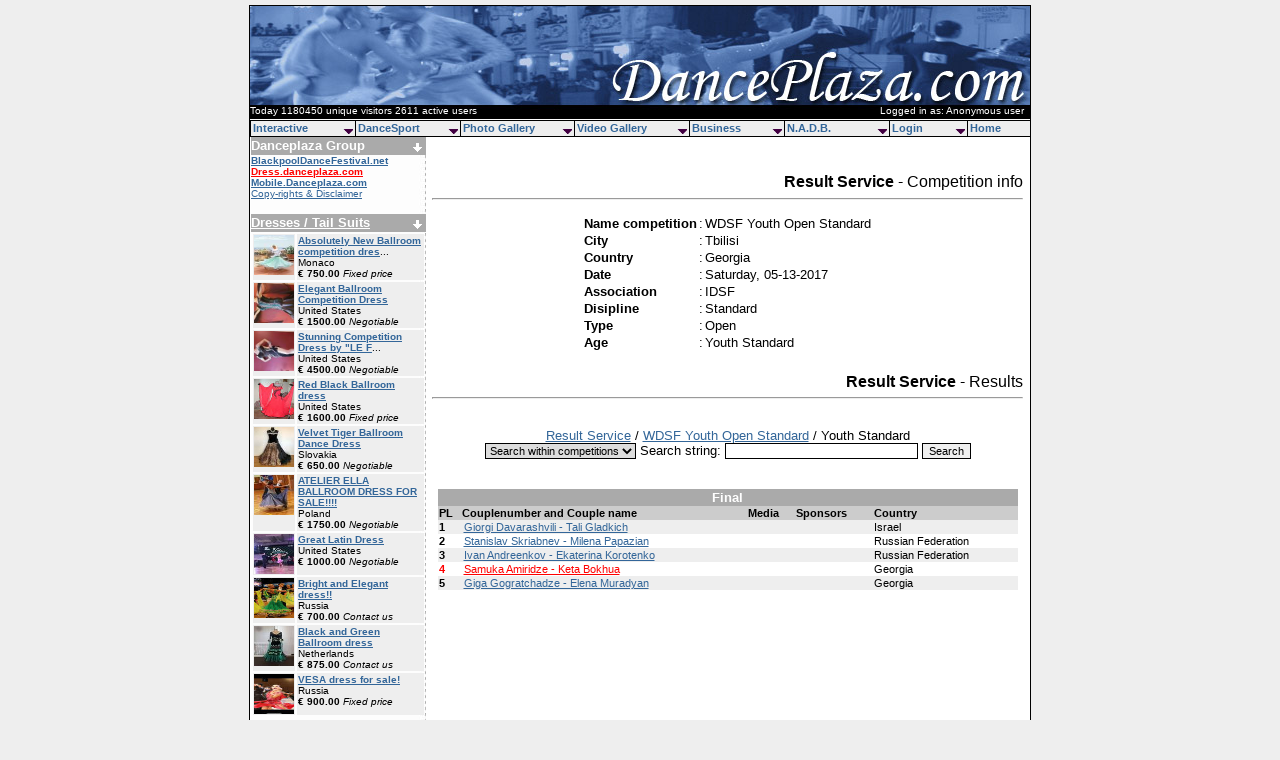

--- FILE ---
content_type: text/html; charset=utf-8
request_url: https://www.google.com/recaptcha/api2/aframe
body_size: 270
content:
<!DOCTYPE HTML><html><head><meta http-equiv="content-type" content="text/html; charset=UTF-8"></head><body><script nonce="PhKkgHMvDXqnXQulOJ_Bdw">/** Anti-fraud and anti-abuse applications only. See google.com/recaptcha */ try{var clients={'sodar':'https://pagead2.googlesyndication.com/pagead/sodar?'};window.addEventListener("message",function(a){try{if(a.source===window.parent){var b=JSON.parse(a.data);var c=clients[b['id']];if(c){var d=document.createElement('img');d.src=c+b['params']+'&rc='+(localStorage.getItem("rc::a")?sessionStorage.getItem("rc::b"):"");window.document.body.appendChild(d);sessionStorage.setItem("rc::e",parseInt(sessionStorage.getItem("rc::e")||0)+1);localStorage.setItem("rc::h",'1768935250375');}}}catch(b){}});window.parent.postMessage("_grecaptcha_ready", "*");}catch(b){}</script></body></html>